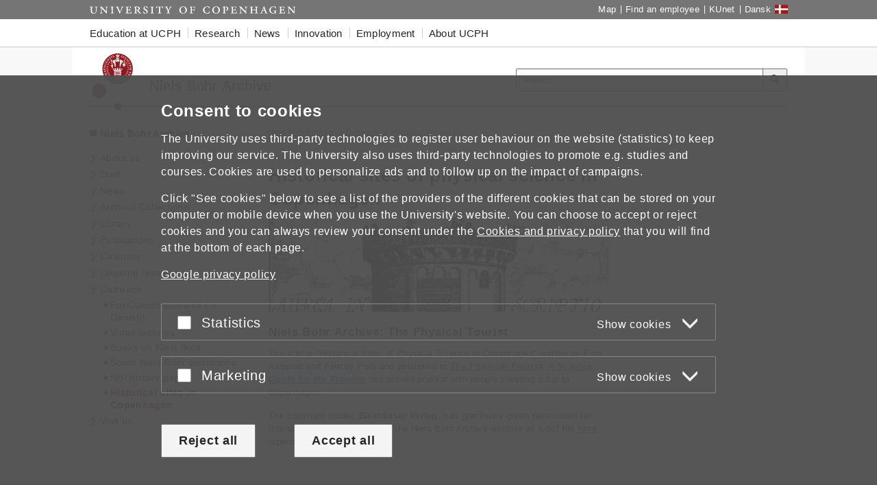

--- FILE ---
content_type: text/html; charset=utf-8
request_url: https://nbarchive.ku.dk/outreach/historical-sites/
body_size: 9479
content:
<!DOCTYPE html>
<html class="ku-bs theme-science" lang="en">
<head>
  <meta content="IE=edge" http-equiv="X-UA-Compatible">

  <meta content="width=device-width, initial-scale=1.0" name="viewport">
  <title>Historical sites of physical science in Copenhagen – Niels Bohr Archive</title>

<script>
window.dataLayer = window.dataLayer || [];

function gtag() {
    dataLayer.push(arguments);
}

gtag('consent',
    'default', {
        'ad_storage': 'denied',
        'ad_user_data': 'denied',
        'ad_personalization': 'denied',
        'analytics_storage': 'denied',
        'wait_for_update': 1500
    }
);
</script>


  <!-- jQuery 3.1.0 -->
  <script src="https://cms.ku.dk/jquery/jquery.min.js" type="text/javascript"></script>

  <script src="https://cms.ku.dk/scripts_js/cookies/cookie_filters.js?ku_rollout_2026_01_15"></script>



  <meta content="text/html; charset=utf-8" http-equiv="content-Type">

      <meta content="Rob Sunderland" name="Author">
    <meta content="Rob Sunderland" name="Creator">
    <meta content="Rob Sunderland" name="DC.Creator">
    <meta content="text/xhtml" name="DC.Format">
    <meta content="Historical sites of physical science in Copenhagen" name="DC.Title">
    <meta content="2022-01-04 13:52:15" name="DC.Title.Release">
    <meta content="University of Copenhagen, Niels Bohr Archive" name="Keywords">
    <meta content="Historical sites of physical science in Copenhagen" name="Title">
    <meta content="University of Copenhagen" name="DC.Subject">
    <meta content="Niels Bohr Archive" name="DC.Subject">
    <meta content="2016-04-11" name="DC.Date" scheme="ISO8601">
    <meta content="2016-04-11" name="DC.Date.Created" scheme="ISO8601">
    <meta content="2022-01-04" name="DC.Date.Modified" scheme="ISO8601">
    <meta content="en" name="DC.Language" scheme="ISO639-1">
    <meta content="University of Copenhagen" name="DC.Publisher">
    <meta content="Servicedesk" name="DC.Publisher">
    <meta content="index,follow" name="robots">




  <link href="https://cdn.jsdelivr.net/gh/ku-kom/bootstrap@ad625490ca3061d33a2f96528e00601e227f5e45/docs/images/favicons/favicon_fa.ico" rel="shortcut icon">

  <!-- Bootstrap core CSS -->
  <link href="https://cdn.jsdelivr.net/gh/ku-kom/bootstrap@ad625490ca3061d33a2f96528e00601e227f5e45/docs/dist/css/bootstrap.min.css" rel="stylesheet">

  <!-- Gridbox styles -->
  <link href="https://cdn.jsdelivr.net/gh/ku-kom/bootstrap@ad625490ca3061d33a2f96528e00601e227f5e45/docs/dist/css/ku-gridboxes.min.css" rel="stylesheet">

  <!-- Specific faculty styles -->
  <link href="https://cdn.jsdelivr.net/gh/ku-kom/bootstrap@ad625490ca3061d33a2f96528e00601e227f5e45/docs/dist/css/faculties/science.css" rel="stylesheet">

  <!-- Specific doctype styles -->
  <link href="https://cdn.jsdelivr.net/gh/ku-kom/bootstrap@ad625490ca3061d33a2f96528e00601e227f5e45/docs/dist/css/doctypes/standard.css" rel="stylesheet">

  <!-- Mobile navigation (jQuery MMenu) -->
  <link href="https://cdn.jsdelivr.net/gh/ku-kom/bootstrap@ad625490ca3061d33a2f96528e00601e227f5e45/docs/assets/css/mmenu/jquery.mmenu.css" rel="stylesheet">

  <!-- Print stylesheet -->
  <link href="https://cdn.jsdelivr.net/gh/ku-kom/bootstrap@ad625490ca3061d33a2f96528e00601e227f5e45/docs/dist/css/print.min.css" media="print" rel="stylesheet">

  <!-- HTML5 shim and Respond.js for IE8 support of HTML5 elements and media queries -->
  <!--[if lt IE 9]>
    <script src="/bootstrap/assets/js/ie8-responsive-file-warning.js"></script>
    <script src="https://oss.maxcdn.com/html5shiv/3.7.3/html5shiv.min.js"></script>
    <script src="https://oss.maxcdn.com/respond/1.4.2/respond.min.js"></script>
  <![endif]-->


  <style type="text/css">
body {
font-family: Verdana,Arial,Helvetica,sans-serif;
}

/* OVERORDNEDE ÆNDRINGER - START */
/*sikrer hvid baggrund ved halvtomme sider*/
div#wrapper {
background-color: #ffffff;
}

/* Overskrift i indholdsfeltet */
div#content h1 {
font-size:1.4em;
}

div.gridcontent {margin-top: 16px;}

/* mindre bundmargin */
#wrapper {margin:0 auto 0.5em;}

/* Fjerner logo, "Københavns Universitet" mv */
#branding-images {display: none;}
 
/* Fjerner globalmenuen */
div#nav-wrapper {display: none;} 

/* fjerner navnetrækket øverst i venstremenuen*/
div#nav_head {display: none;}

/*fjerner bannerne og den tomme plads de normalt laver på siden */
div#banners-3col {display: none;}

/* fjerner noget af bundmargin og tilføjer i toppen på indholdsfeltet */
div#content {
padding-top: 20px;
padding-bottom: 0;
margin-top: 10px;
margin-bottom: 0px;
}

/* fjerner noget af mellemrummet imellem topbanner og midterkolonne */
div#content {
    padding-bottom: 0px;
    margin-top: 10px;
    margin-bottom: 0px;
    padding-top: 0px;
}

/* Wrapper til topgrafik-feltet */
div#branding-decoration {
height: 100px; /*sæt her hvis topbilledet skal være større*/
background-position: top left;
background-repeat: no-repeat;
background-color: #FFFFFF;
margin-top: 0px;
margin-bottom: 20px;
}

div#wrapper-crumb-trail {
margin:0 0 25px;
padding-top: 0px;
}

/* OVERORDNEDE ÆNDRINGER - SLUT */

/* STYRING AF HØJREBOKSE - START */
/* Ændring af margin-top på højrebox */
div#sidebar h1 {
padding-top: 7px;
padding-left: 1px;
margin-top: 0px;
font-size: 11px;
line-height: 135%;
font-family: Noto Sans;
}

/* Baggrundsbillede til højrebokse */
div#sidebar .right h1, div#col-mid h1, div#col-left h1 {
background-image:none;
color:#6c6c6c;
font-size: 1.1em;
height: 17px;
border-bottom: 1px solid #6c6c6c;
background-color: #fff;
}

div#content, div#nav-sub, div#col-left h1, div#col-mid h1, div#sidebar h1, #content blockquote {
    border-top: 0px solid rgb(144, 26, 30);
}

/* STYRING AF HØJREBOKSE - SLUT */

/* STYRING AF BOKSE PÅ FORSIDEN */
div.gridcontent {
    margin-top: 0px;
}

div#col-left h1, div#col-mid h1, #content .gccolumn .rightbox h1:first-child {
	background-image:none;
	color:#6c6c6c;
	height: 17px;
	border-bottom: 1px solid #6c6c6c;
	background-color: #fff;
    font-size: 11px;
    line-height: 135%;
    padding: 7px 2px 0px 1px;
	font-family: Noto Sans;
}

div#content, div#nav-sub, div#col-left h1, div#col-mid h1, div#sidebar h1, div#minicalendar, div.minicalendar, div#content blockquote, #content .gccolumn .rightbox h1:first-child, body.Faggruppe div#sidebar h3 {
    border-top: 0px solid #46743c;
}
/* STYRING AF LINKS - START */
/* linkfarver */
div#wrapper a:link, 
div#wrapper a:active, 
div#wrapper a:visited
{ 
color: #195e82; 		
background-color: transparent; 
}

/* link hover-farve (mouseover)*/
div#wrapper a:hover { 
color: #3E6C8E; 	
text-decoration: underline;
background-color: transparent; 
}

/* STYRING AF LINKS - SLUT */


/* STYRING AF VENSTREMENU - START */

/* Placering af venstremenuen */
#nav-sub { 
	max-width:175px;
	width: 17.784552845528%;
	margin-left:-100%;
    padding: 0px 2.13414634146341% 0 1.11788617886179%
}

div#nav-sub ul {padding-top: 0;}

div#nav-sub ul.first {
    border: none;
    padding-top: 0px;
	margin-top: -20px;
}

/* venstremenu linkfarve LINK */
div#nav-sub a:link { 
color: #333333; 	
font-weight: normal;
background-color: transparent; 
}

/* venstremenu linkfarve AKTIV */
div#nav-sub a:active {
color: #333333;
font-weight: normal;
background-color: transparent; 
}

/* venstremenu linkfarve BESØGT */
div#nav-sub a:visited { 
color: #333333;	
font-weight: normal;
background-color: transparent; 
}

/* venstremenu links hover-farve (mouseover) */
div#nav-sub a:hover { 
color: #6c6c6c; 	
font-weight: bold;
text-decoration: none;
background-color: transparent; 
}

/* styrer hvilket billede der vises ud for niveau 1 i menuen */
div#nav-sub ul li {
background-image:url(https://cms.ku.dk/nat-sites/nbi-sites/nba/topgrafik/menu.gif/);
background-position:0 0.2em;
background-repeat:no-repeat;
font-size:1em;
font-weight:normal;
padding:0 0 2px 12px;
}

/* Styrer hvilket billede der vises ud for niveau 2 i menuen */
div#nav-sub ul ul li {
background-image:url(https://cms.ku.dk/nat-sites/nbi-sites/nba/topgrafik/menu.gif/)
background-position:0 0.50em;
background-repeat:no-repeat;
font-size:0.9em;
font-weight:normal;
padding:0 0 0 8px;
}

/* Styrer hvilket billede der vises ud for niveau 3 i menuen */
div#nav-sub ul ul ul li {
background-image:url(https://cms.ku.dk/nat-sites/nbi-sites/nba/topgrafik/menu.gif/)
background-position:0 0.6em;
background-repeat:no-repeat;
font-size:1em;
font-weight:normal;
padding:0 0 0 6px;
}

/* Styling af links i venstremenu */
#nav-sub ul li a {color: #333333;}
#nav-sub ul ul li a {color: #333333;}
#nav-sub ul ul ul li a {color: #333333;}
#nav-sub ul li.valgt ul li a:visited {color: #333333;}
#nav-sub ul li.valgt ul li.valgt ul li a:visited {color: #333333;}
#nav-sub li.valgt a:visited {color: #6c6c6c; font-weight: bold;}
#nav-sub li.valgt {font-weight:bold;}

div#nav-sub ul li li:hover {
background-image: none;
}

div#nav-sub ul li:hover {
background-image: url(/nat-sites/nbi-sites/nba/topgrafik/menu_over.gif/);
}

#nav-sub li.valgt, #nav-sub li, #nav-sub li.ikke-valgt{
background-image: url(/nat-sites/nbi-sites/nba/topgrafik/menu_over.gif/);
}

div#nav-sub ul ul li.valgt {
background-image: none;
}

div#nav-sub ul li.valgt li a:hover{
color: #6c6c6c;
font-weight: bold;
}

/* STYRING AF VENSTREMENUEN - SLUT */


/* STYRING AF FOOTER - START */
/* fjerner den grå baggrundsfarve på footer */
#footer { 
width: 1018px;
height: 90px;
background-image:url(https://cms.ku.dk/nat-sites/nbi-sites/nba/topgrafik/footer-1018.jpeg/);*/
background-repeat:repeat-y;*/
/*background-position: 0 50;*/
background-color: #ffffff;
padding: 0;
border-top: 1px solid #dddddd;
}

/* fjerner adresse-footeren */
div#footer-col-left { 
display: none;
}

/* Fjerner globalfooteren */
div#globalfooter {display: none;}

/* redigerer adresse-footeren */
div#footer-col-right { 
font-family: Noto Sans;
font-size: 10px;
margin-top: 0px;
color: #555;
line-height: 150%;
padding-right: 10px;
}

div#footer-col-right a:link, div#footer-col-right a:active, div#footer-col-right a:visited{ 
//color: #00f;
}

/* STYRING AF FOOTER - SLUT */

</style>




<script>
    window.dataLayer = window.dataLayer || [];
    window.dataLayer.push({
        'kuInstance': 'science.piwik.pro',
        'kuSiteID': 'b96bfc58-d750-4c9b-ae9e-6e9d34027c6c',
        'websiteCategory': 'Ressourcer og faciliteter',
        'proxy': 0,
        'documentType': 'Standard',
        'faculty': 'Det Natur- og Biovidenskabelige Fakultet',
        'webteam': 'NC-KOM [NBI]',
        'language': 'en',
        'parallelityCategory': '',
        'parallelLink': '',
        'subsiteId': '7315',
        'rootDocid': '1938629',
    });
</script>




  

  

</head>

<body class="column-layout-standard Standard ">
          <script type="text/javascript">
            (function(window, document, dataLayerName, id) {
                // Push a new object to the dataLayer array
                window[dataLayerName] = window[dataLayerName] || [];
                window[dataLayerName].push({
                    start: (new Date).getTime(),
                    event: "stg.start"
                });

                var scripts = document.getElementsByTagName('script')[0],
                    tags = document.createElement('script');

                function stgCreateCookie(name, value, expirationDays) {
                    var expires = "";
                    if (expirationDays) {
                        var date = new Date();
                        date.setTime(date.getTime() + (expirationDays * 24 * 60 * 60 * 1000));
                        expires = "; expires=" + date.toUTCString();
                    }
                    document.cookie = name + "=" + value + expires + "; path=/; Secure";
                }

                var isStgDebug = (window.location.href.match("stg_debug") || document.cookie.match("stg_debug")) && !window.location.href.match("stg_disable_debug");
                stgCreateCookie("stg_debug", isStgDebug ? 1 : "", isStgDebug ? 14 : -1);

                var qP = [];
                if (dataLayerName !== "dataLayer") {
                    qP.push("data_layer_name=" + dataLayerName);
                }
                qP.push("use_secure_cookies");
                if (isStgDebug) {
                    qP.push("stg_debug");
                }
                var qPString = qP.length > 0 ? ("?" + qP.join("&")) : "";

                tags.async = true;
                tags.src = "https://kumain.containers.piwik.pro/" + id + ".js" + qPString;
                scripts.parentNode.insertBefore(tags, scripts);

                !function(a, n, i) {
                    a[n] = a[n] || {};
                    for (var c = 0; c < i.length; c++) {
                        !function(i) {
                            a[n][i] = a[n][i] || {};
                            a[n][i].api = a[n][i].api || function() {
                                var args = [].slice.call(arguments, 0);
                                if (typeof args[0] === "string") {
                                    window[dataLayerName].push({
                                        event: n + "." + i + ":" + args[0],
                                        parameters: [].slice.call(arguments, 1)
                                    });
                                }
                            }
                        }(i[c])
                    }
                }(window, "ppms", ["tm", "cm"]);
            })(window, document, 'dataLayer', 'e7e12bb8-08a8-42a7-97c3-b24e19106e27');
        </script>


  <div id="pagewrapper">

     <nav aria-label="Jump to page content" class="jumpbox" title="Jump to page content">
      <ul class="jump">
        <li>
          <a accesskey="1" class="btn" href="#kunav" title="Jump to page menu"><span class="glyphicon glyphicon-menu-hamburger"></span><span> Topic navigation</span></a>
        </li>
        <li>
          <a accesskey="2" class="btn" href="#main-area" title="Jump to page content"><span class="glyphicon glyphicon-list"></span><span> Content</span></a>
        </li>
        <li>
          <a accesskey="3" class="btn" href="#globalfooter" title="Jump to footer links"><span class="glyphicon glyphicon-list"></span><span> Footer links</span></a>
        </li>
      </ul>
    </nav>


    <script type="text/javascript">KUCookieFilters.output_popup_placeholder();</script>

    <header>
    <div aria-label="Global shortcuts" class="navbar-inverse navbar-static-top ku-topbar" role="navigation">
        <div class="container relative">
            <a class="topbar-logo" href="http://www.ku.dk/english/" title="Start"><span class="sr-only">Start</span></a>
            <a class="navbar-toggle leftmenu-toggle" href="#mobileleftmenu" id="btn_left" role="button">
                <span class="icon-bar"></span>
                <span class="icon-bar"></span>
                <span class="icon-bar"></span>
                <span class="sr-only">Toggle navigation</span>
            </a>
            <div class="navbar-collapse collapse" id="topbar">
                <nav aria-label="Utility menu">
                    <ul class="nav navbar-nav navbar-right" id="topbar_menu">
                        <li><a aria-label="UCPH map" href="https://findvej.ku.dk/english/">Map</a></li>
<li><a href="https://about.ku.dk/contact/phone-book/">Find an employee</a></li>
<li><a aria-label="KUnet intranet" href="https://kunet.ku.dk/en">KUnet</a></li>
<li class="global-sprog"><a aria-label="Website på dansk" class="dansk" href="http://www.ku.dk/" lang="da">Dansk</a></li>
                    </ul>
                </nav>
            </div>
        </div>
    </div>
</header>

<nav aria-label="Global navigation" class="navbar navbar-default navbar-static-top ku-nav" id="kunav">
    <div class="container">
        <div class="navbar-collapse collapse" id="navbar">
            
<ul aria-hidden="false" aria-label="Global navigation items" class="sf-menu nav navbar-nav" id="navbar_menu">
    <li class="dropdown"><a aria-expanded="false" aria-haspopup="true" aria-label="Education at UCPH" class="dropdown-toggle" data-toggle="dropdown" href="https://www.ku.dk/education" role="button">Education at UCPH</a>
        <ul aria-hidden="true" class="dropdown-menu">
            <li><a aria-label="Find Bachelor&#39;s programmes" href="https://www.ku.dk/studies/bachelor">Bachelor&#39;s
                    programmes</a></li>
            <li><a aria-label="Find Master&#39;s programmes" href="https://www.ku.dk/studies/masters">Master&#39;s programmes</a></li>
            <li><a aria-label="Information on studying abroad at UCPH" href="https://studies.ku.dk/study-abroad/">Study abroad</a></li>
            <li><a aria-label="Find PhD programmes" href="https://phd.ku.dk/english/">PhD programmes</a></li>
            <li><a aria-label="Continuing Education at UCPH" href="https://continuing-education.ku.dk/">Continuing Education</a></li>
            <li><a aria-label="Course search at UCPH" href="http://courses.ku.dk">Course search</a></li>
        </ul>
    </li>
    <li class="dropdown"><a aria-expanded="false" aria-haspopup="true" aria-label="Research at UCPH" class="dropdown-toggle" data-toggle="dropdown" href="https://research.ku.dk/" role="button">Research</a>
        <ul aria-hidden="true" class="dropdown-menu">
            <li><a aria-label="Researchers and publications at UCPH" href="https://research.ku.dk/search/">Researchers and
                    publications</a></li>
            <li><a aria-label="Find research centres at UCPH" href="https://research.ku.dk/areas/centres/">Research centres</a></li>
        </ul>
    </li>
    <li class="dropdown">
        <a aria-expanded="false" aria-haspopup="true" aria-label="News from UCPH" class="dropdown-toggle" data-toggle="dropdown" href="https://news.ku.dk/" role="button">News</a>
        <!--googleoff: all-->
        <ul aria-hidden="true" class="nyheder dropdown-menu">
            
    <li>
        <img alt="Rector:” We want to bolster Denmark for the age of AI”" src="https://news.ku.dk/all_news/2025/10/rector-we-want-to-bolster-denmark-for-the-age-of-ai/billedinformationer/David_RED_1100x600.jpg?resize=globalmenu">
        <a href="https://news.ku.dk/all_news/2025/10/rector-we-want-to-bolster-denmark-for-the-age-of-ai/">Rector:” We want to bolster Denmark for the age of AI”</a>
        <div class="small">2025.10.31</div>
    </li>
    <li>
        <img alt="97 percent of women in Denmark experience symptoms during menopause" src="https://news.ku.dk/all_news/2025/10/Overgangsalder_1100x600.png?resize=globalmenu">
        <a href="https://news.ku.dk/all_news/2025/10/97-percent-of-women-in-denmark-experience-symptoms-during-menopause/">97 percent of women in Denmark experience symptoms during menopause</a>
        <div class="small">2025.10.30</div>
    </li>
    <li>
        <img alt="Tourists flock to the Faroe Islands – but meet resistance from locals" src="https://news.ku.dk/all_news/2025/10/tourists-flock-to-the-faroe-islands--but-meet-resistance-from-locals/pexels-faraoe1100x600.jpg?resize=globalmenu">
        <a href="https://news.ku.dk/all_news/2025/10/tourists-flock-to-the-faroe-islands--but-meet-resistance-from-locals/">Tourists flock to the Faroe Islands – but meet resistance from locals</a>
        <div class="small">2025.10.30</div>
    </li>

            <li class="no-track"><a aria-label="All news from UCPH" href="https://news.ku.dk/">All news</a></li>
            <li class="no-track"><a aria-label="UCPH press service" href="https://news.ku.dk/press-service/">Press service</a>
            </li>
        </ul>
        <!--googleon: all-->
    </li>
    <li class="dropdown"><a aria-expanded="false" aria-haspopup="true" aria-label="Innovation with UCPH" class="dropdown-toggle" data-toggle="dropdown" href="https://innovation.ku.dk/english/" role="button">Innovation</a></li>
    <li class="dropdown"><a aria-expanded="false" aria-haspopup="true" aria-label="Employment at UCPH" class="dropdown-toggle" data-toggle="dropdown" href="https://employment.ku.dk/" role="button">Employment</a>
        <ul class="dropdown-menu">
            <li><a aria-label="Find all vacancies at the UCPH Job portal" href="https://employment.ku.dk/">Job portal</a>
            </li>
            <li><a aria-label="Career for young researchers" href="https://employment.ku.dk/career-for-young-researchers/">Career for young researchers</a></li>
            <li><a aria-label="For international employees at UCPH" href="https://ism.ku.dk/">For international employees</a></li>
        </ul>
    </li>
    <li class="dropdown"><a aria-expanded="false" aria-haspopup="true" class="dropdown-toggle" data-toggle="dropdown" href="https://about.ku.dk/" role="button">About UCPH</a>
        <ul aria-hidden="true" class="dropdown-menu">
            <li><a aria-label="UCPH Strategy" href="https://about.ku.dk/strategy-2030/">Strategy</a></li>
            <li><a aria-label="UCPH facts and figures" href="https://about.ku.dk/facts-figures/">Facts and figures</a></li>
            <li><a aria-label="UCPH profile and history" href="https://about.ku.dk/profile-history/">Profile and history</a></li>
            <li><a aria-label="Collaboration with UCPH" href="https://collaboration.ku.dk/">Collaboration</a></li>
            <li><a aria-label="UCPH organisation" href="https://about.ku.dk/organisation/">Organisation</a></li>
            <li><a aria-label="All UCPH faculties" href="https://about.ku.dk/organisation/faculties/">Faculties</a></li>
            <li><a aria-label="All UCPH departments" href="https://about.ku.dk/organisation/departments/">Departments</a></li>
            <li><a aria-label="Museums and attractions at UCPH" href="https://about.ku.dk/visit/museums/">Museums and attractions</a></li>
            <li><a aria-label="Libraries at UCPH" href="https://kub.ku.dk/english/">Libraries</a></li>
            <li><a aria-label="Alumni at UCPH" href="https://alumni.ku.dk/english/">Alumni</a></li>
            <li><a aria-label="UCPH general contact information" href="https://about.ku.dk/contact/">Contact</a></li>
        </ul>
    </li>
</ul>
        </div>
    </div>
</nav>



    <main id="content">
      <div class="container ku-branding">
  <div class="row row-equal-height">
    <div class="col-sm-7 ku-branding-line">
      <div class="ku-branding-logo">
        <a aria-label="Københavns Universitet" href="/" title="Niels Bohr Archive">
          <img alt="Københavns Universitet" class="img-responsive" src="https://cdn.jsdelivr.net/gh/ku-kom/bootstrap@ad625490ca3061d33a2f96528e00601e227f5e45/docs/images/branding/science.svg">
        </a>
      </div>
      <div class="ku-branding-text">
        <a href="/" tabindex="-1">
            <div class="ku-branding-text-major">Niels Bohr Archive</div>
            <div class="ku-branding-text-sub"></div>
        </a>
      </div>
    </div>
    <div class="col-sm-5 search-area">
      <form action="" aria-label="Search form" class="navbar-form navbar-right search_form search_reset global-search" method="GET" name="">
                <div class="input-group">
                    <input aria-label="Inputfelt til søgeord" class="form-control global-search-query" placeholder="Search..." type="text">
                    <div class="input-group-btn btn-global-search">
                        <button aria-label="Search" class="btn btn-default global-search-submit" type="submit"><span aria-hidden="true" class="glyphicon glyphicon-search"></span></button>
                    </div>
                </div>
            </form>
    </div>
  </div>
</div>


      <div class="container main-area" id="main-area">
        <div class="row">
          <!-- Content with right menu -->
<div class="col-sm-4 col-md-3 ku-leftmenu">
  <div class="navmenu navmenu-default navmenu-fixed-left offcanvas-sm" id="leftmenu_container">
  <div class="ku-navbar-header">
    <h2><a aria-label="Front page: Niels Bohr Archive" href="/">Niels Bohr Archive</a></h2>
  </div>
  <nav aria-label="Left menu">
  <ul class="nav" id="leftmenu">
    <li class="">
      
<a href="/about_us/">About us</a>

    </li>
    <li class="">
      
<a href="/staff/">Staff</a>

    </li>
    <li class="">
      
<a href="/news/">News</a>

    </li>
    <li class="">
      
<a href="/collections/">Archival Collections</a>

    </li>
    <li class="">
      
<a href="/library/">Library</a>

    </li>
    <li class="">
      
<a href="/publications/">Publications</a>

    </li>
    <li class="">
      
<a href="/nba_calendar/">Calendar</a>

    </li>
    <li class="">
      
<a href="/research/">Ongoing research</a>

    </li>
    <li class="">
      
<a href="/outreach/">Outreach</a>

      <ul>
        <li class="">
          
<a href="/outreach/communication/">For Danish students (in Danish)</a>

	    </li>
        <li class="">
          
<a href="/outreach/videos/">Video lectures</a>

	    </li>
        <li class="">
          
<a href="/outreach/books_about_niels_bohr/">Books on Niels Bohr</a>

	    </li>
        <li class="">
          
<a href="/outreach/bohr-quotations/">Some Niels Bohr quotations</a>

	    </li>
        <li class="">
          
<a href="/outreach/nbi_history_pages/">NBI history pages</a>

	    </li>
        <li class="active">
          
<a aria-current="page" href="/outreach/historical-sites/">Historical sites in Copenhagen</a>

	    </li>
      </ul>
    </li>
    <li class="">
      
<a href="/visit-us/">Visit us</a>

    </li>
  </ul>
</nav>
</div>

</div>
<div class="col-xs-12 col-sm-8 col-md-6 main-content">

      
<div class="breadcrumbs">

    <ul class="breadcrumb">
        <li>
            <a aria-label="Breadcrumb: Niels Bohr Archive" href="/">
                Niels Bohr Archive
            </a>
        </li>
        <li><a href="/outreach/" title="Outreach">Outreach</a></li>
        <li class="active">Historical sites in Co...</li>
    </ul>	    


</div>




<!-- Standard doctype: -->

<h1 class="title">Historical sites of physical science in Copenhagen</h1>



<p><img alt="Rundetårn / The Round Tower" decorative="false" src="/images/physical-tourist.png" style="margin: 0px;"></p>
<h3>Niels Bohr Archive: The Physical Tourist</h3>
<p>The article &quot;Historical Sites of Physical Science in Copenhagen&quot; written by Finn Aaserud and Felicity Pors and published in <strong><a href="https://www.springer.com/birkhauser/physics/book/978-3-7643-8932-1" onclick="this.target=&#39;_blank&#39;"><em>The Physical Tourist. A Science Guide for the Traveler</em></a></strong> has proved popular with people planning a trip to Copenhagen.</p>
<p>The copyright holder, <strong>Birkhäuser Verlag</strong>, has graciously given permission for this article to be accessed on the Niels Bohr Archive website as a pdf file <strong><a href="/doc/Physical_Tourist_Copenhagen.pdf" onclick="this.target=&#39;_blank&#39;; this.target=&#39;_blank&#39;;; this.target=&#39;_blank&#39;;; this.target=&#39;_blank&#39;;; this.target=&#39;_blank&#39;;">here</a> </strong>(opens in a new window)<strong>.<a href="/doc/Physical_Tourist_Copenhagen.pdf" onclick="this.target=&#39;_blank&#39;; this.target=&#39;_blank&#39;;; this.target=&#39;_blank&#39;;; this.target=&#39;_blank&#39;;; this.target=&#39;_blank&#39;;"><br></a></strong></p>



<!-- :Standard doctype -->




</div>
<div class="col-xs-12 col-sm-8 col-md-3 right-side">

  
    
    





</div>

        </div>
      </div>

      <div class="container local-footer">
  <hr>
  <div class="row">
    <div class="col-xs-12 col-sm-6 footer-address">
	    <address>
            <a aria-label="Unit: Niels Bohr Archive" href=" https://nbarchive.ku.dk/">Niels Bohr Archive</a><br>
            <a aria-label="University of Copenhagen frontpage" href="http://www.ku.dk/english/">
              University of Copenhagen
            </a><br>
            Visitor address: Jagtvej 155A, 2200 København N. <br> Postal address: Jagtvej 128, 2200 København N.
        <br>
	    </address>
    </div>
    <div class="col-xs-12 col-sm-6 footer-data">
        Contact:
	    <address>
            Rob Sunderland<br>
            
<a aria-label="Contact: sunderland@nbi.ku.dk" href="#" onclick="this.href= &#39;mai&#39; + &#39;lto:&#39; + &#39;sunderland&#39; + &#39;@&#39; + &#39;nbi.ku.dk&#39; ; return true;">sunderland<!-- @@@ -->@<!-- @@@ -->nbi<!-- nospam -->.<!-- nomorespam -->ku<!-- nospam -->.<!-- nomorespam -->dk</a><br>
            <abbr title="Phone number">Tel:</abbr>
            <a href="tel:+45 353 23671">+45 353 23671</a>
        </address>
    </div>
  </div>
</div>


    </main>

    
<nav aria-label="Mobile navigation" id="mobileleftmenu">
    <ul id="mmenu">
        <li id="mmenu-placeholder"></li>
    </ul>
</nav>



    <footer>
      <div class="container-fluid" id="globalfooter">
        <div class="container">
  <div aria-label="Footer navigation" class="row footercontent clearfix" role="navigation">
    <div class="col-xs-3 footercolumn">
      <h2 class="footer-heading" data-heading="toggle">University of Copenhagen</h2>
      <ul class="footerlinks">
        <li><a aria-label="UCPH Management" href="https://about.ku.dk/management/">Management</a></li>
        <li><a aria-label="UCPH Administration" href="https://about.ku.dk/organisation/administration/">Administration</a></li>
        <li><a aria-label="UCPH Faculties" href="https://about.ku.dk/organisation/faculties/">Faculties</a></li>
        <li><a aria-label="UCPH Departments" href="https://about.ku.dk/organisation/departments/">Departments</a></li>
        <li><a aria-label="UCPH Research Centres" href="https://research.ku.dk/areas/centres/">Research centres</a></li>
        <li><a aria-label="UCPH animal hospitals" href="https://vetschool.ku.dk/english/about/animal-hospitals/">Animal hospitals</a></li>
        <li><a aria-label="UCPH School of Dentistry" href="https://odontology.ku.dk/patient-info/">School of Dentistry</a></li>
        <li><a aria-label="UCPH&#39; libraries" href="https://kub.ku.dk/english/">Libraries</a></li>
        <li><a aria-label="See list of Museums and attractions" href="https://about.ku.dk/visit/museums/">Museums and attractions</a></li>
      </ul>
    </div>
    <div class="col-xs-3 footercolumn">
      <h2 class="footer-heading" data-heading="toggle">Contact</h2>
      <ul class="footerlinks">
        <li><a aria-label="University map" href="https://findvej.ku.dk/english/">Map</a></li>
        <li><a aria-label="Find an employee at UCPH" href="https://about.ku.dk/contact/phone-book/">Find an employee</a></li>
        <li><a aria-label="Contact UCPH" href="https://about.ku.dk/contact/">Contact UCPH</a></li>
      </ul>
      <h2 class="footer-heading" data-heading="toggle">Services</h2>
      <ul class="footerlinks">
        <li><a aria-label="UCPH press and media service" href="https://news.ku.dk/press-service/">Press and media service</a></li>
        <li><a aria-label="UCPH merchandise" href="http://www.ku-shop.dk/en/">Merchandise</a></li>
        <li><a aria-label="UCPH IT-support" href="https://about.ku.dk/organisation/administration/it/">IT-support</a></li>
        <li><a href="https://about.ku.dk/contact/for-suppliers/">For suppliers</a></li>
      </ul>
    </div>
    <div class="col-xs-3 footercolumn">
      <h2 class="footer-heading" data-heading="toggle">For students and employees</h2>
      <ul class="footerlinks">
        <li><a aria-label="KUnet - intranet for students and employees" class="padlock" href="https://kunet.ku.dk/en">KUnet</a>
          <span aria-hidden="true" class="icon icon-padlock"></span>
        </li>
      </ul>
      <h2 class="footer-heading" data-heading="toggle">Job and career</h2>
      <ul class="footerlinks">
        <li><a aria-label="UCPH job portal" href="https://employment.ku.dk">Job portal</a></li>
        <li><a aria-label="UCPH Jobs for students" href="https://ucph.jobteaser.com">Jobs for students</a></li>
        <!--<li><a href="https://mangfoldighed.ku.dk/english/">Diversity and Equality</a></li>-->
        <li><a aria-label="UCPH alumni" href="https://alumni.ku.dk/english/">Alumni</a></li>
      </ul>
      <h2 class="footer-heading" data-heading="toggle">Emergencies</h2>
      <ul class="footerlinks">
        <li><a aria-label="UCPH Emergency response" href="https://akut.ku.dk/english/">Emergency response</a></li>
      </ul>
    </div>
    <div class="col-xs-3 footercolumn">
      <h2 class="footer-heading" data-heading="toggle">Web</h2>
      <ul class="footerlinks">
        <!--<li><a href="https://about.ku.dk/about-the-website/">About the website</a></li>-->
        <li><a aria-label="UCPH Cookies and privacy policy" href="https://about.ku.dk/cookies-and-privacy-policy/">Cookies and privacy policy</a></li>
        <li><a aria-label="UCPH Accessibility statement" href="https://www.ku.dk/was">Accessibility statement</a></li>
        <li><a aria-label="UCPH information security" href="https://informationssikkerhed.ku.dk/english/">Information security</a></li>
      </ul>
      <div class="social-items">
        <h2 class="footer-heading" data-heading="open">Connect with UCPH</h2>
        <div class="social-item">
          <a aria-label="UCPH on Facebook" class="social-icon" href="https://www.facebook.com/universitet" rel="noopener" target="_blank"><span aria-hidden="true" class="icon icon-facebook"></span></a>
        </div>
        <div class="social-item">
          <a aria-label="UCPH on LinkedIn" class="social-icon" href="https://www.linkedin.com/school/university-of-copenhagen/" rel="noopener" target="_blank"><span aria-hidden="true" class="icon icon-linkedin"></span></a>
        </div>
        <div class="social-item">
          <a aria-label="UCPH on Instagram" class="social-icon" href="https://www.instagram.com/university_of_copenhagen/" rel="noopener" target="_blank"><span aria-hidden="true" class="icon icon-instagram"></span></a>
        </div>
        <div class="social-item">
          <a aria-label="UCPH on X" class="social-icon" href="https://twitter.com/UCPH_Research" rel="noopener" target="_blank"><span aria-hidden="true" class="icon icon-twitter"></span></a>
        </div>
        <div class="social-item">
          <a aria-label="UCPH on YouTube" class="social-icon" href="https://www.youtube.com/user/CopenhagenUniversity" rel="noopener" target="_blank"><span aria-hidden="true" class="icon icon-youtube"></span></a>
        </div>
        <div class="social-item">
          <a aria-label="UCPH on Futurity" class="social-icon" href="https://www.futurity.org/university/university-of-copenhagen" rel="noopener" target="_blank"><span aria-hidden="true" class="icon icon-futurity"></span></a>
        </div>
        <div class="social-item">
          <a aria-label="UCPH on The Conversation" class="social-icon" href="http://theconversation.com/institutions/university-of-copenhagen" rel="noopener" target="_blank"><span aria-hidden="true" class="icon icon-conversation"></span></a>
        </div>
        <div class="social-item">
          <a aria-label="UCPH on Coursera" class="social-icon" href="https://www.coursera.org/ucph" rel="noopener" target="_blank"><span aria-hidden="true" class="icon icon-coursera"></span></a>
        </div>
      </div>
    </div>
  </div>
</div>
<div class="scrolltop fade" id="scrolltop" tabindex="0" title="Scroll to top (use Enter key)"><span aria-hidden="true" class="glyphicon-menu-up"></span></div>
      </div>
    </footer>

    <script>
      var pageTitle = "Historical sites of physical science in Copenhagen";

      // Set screen reader tooltip
      $(document).ready(function() {
        var toggleText = "Toggle text";
        $("span.bootstrap-collapsible-toggle-text").text(toggleText);
      });
    </script>
    <script src="https://cdn.jsdelivr.net/gh/ku-kom/bootstrap@ad625490ca3061d33a2f96528e00601e227f5e45/docs/dist/js/bootstrap.min.js"></script>

    <script type="text/javascript"><!--
(function() {
    if (!window.searchEngines) {
        window.searchEngines = [{"id":"allKU","label":"All","querykey":"q","url":"https://search.ku.dk"},{"id":"news","label":"News","param":{"doctype":"Nyhed","obvius_mode":"search","path":"/fa-sites/nyhedssites/news/all_news/"},"querykey":"query","url":"https://news.ku.dk"},{"id":"studies","label":"Master's Programmes","param":{"gcse":"014167723083474301078:bw1udng1rlu"},"querykey":"q","url":"https://studies.ku.dk/masters/search/"},{"id":"scientists","label":"Researchers","param":{"pure":"en/persons/search.html"},"querykey":"search","url":"https://research.ku.dk/search/result/"},{"id":"publications","label":"Publications","param":{"pure":"en/publications/search.html"},"querykey":"search","url":"https://research.ku.dk/search/result/"},{"id":"job","label":"Jobs","method":"POST","querykey":"pxs_search","url":"https://employment.ku.dk/all-vacancies/"}];
    };
})();
//--></script>

    <script src="https://cdn.jsdelivr.net/gh/ku-kom/bootstrap@ad625490ca3061d33a2f96528e00601e227f5e45/docs/assets/js/ku-global-search/search.js"></script>

    
    <script>
    // Setting current DocID as a global variable
    var DOC_ID = 2070843;
</script>
<script src="https://cms.ku.dk/scripts_js/mmenu.js"></script>
<script src="https://cms.ku.dk/scripts_js/ku-mmenu.js"></script>
<script async="async" defer="defer" src="https://cdn.jsdelivr.net/gh/ku-kom/bootstrap@ad625490ca3061d33a2f96528e00601e227f5e45/docs/assets/js/mmenu/hammer.min.js"></script>


    <script src="https://cms.ku.dk/scripts_js/accordions.js?ku_rollout_2026_01_15"></script>

    


  </div>

  

  <script src="https://cms.ku.dk/scripts_js/cookies/cookiedata.js?ku_rollout_2026_01_15"></script>
<script type="text/javascript">KUCookieFilters.init(".ku.dk")</script>
<script src="https://cms.ku.dk/scripts_js/cookies/ccc.js?ku_rollout_2026_01_15"></script>


</body>

</html>